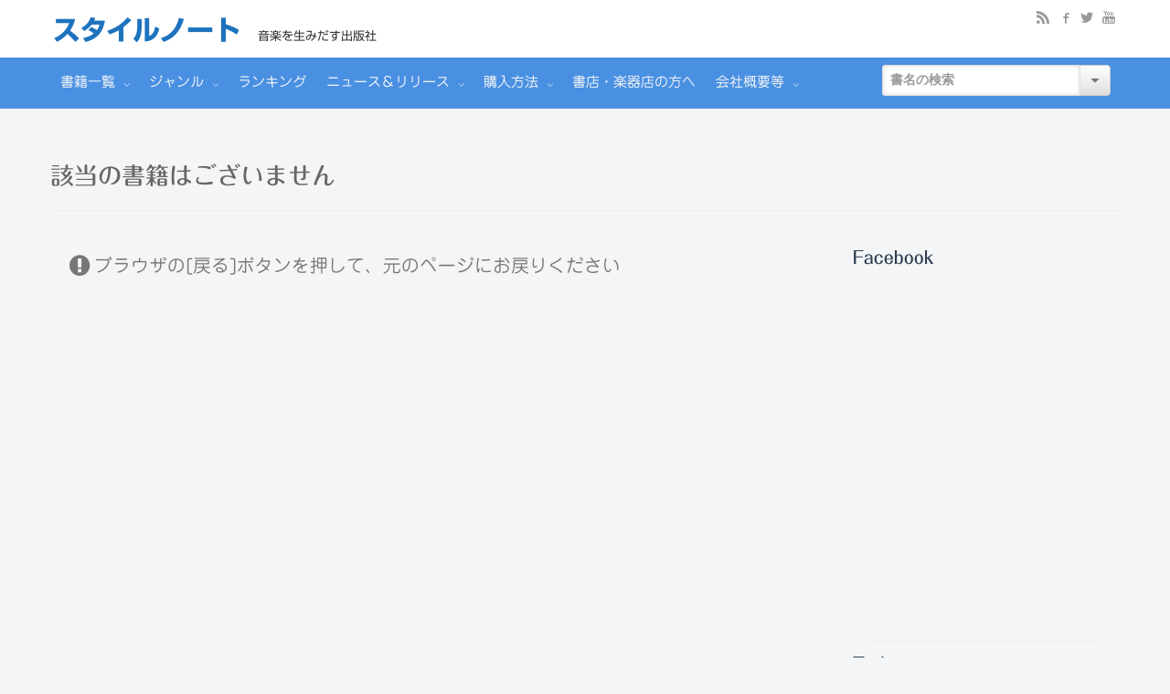

--- FILE ---
content_type: text/html; charset=UTF-8
request_url: https://www.stylenote.co.jp/bd/isbn/9784276105553/
body_size: 13500
content:
<!DOCTYPE html>
<!--BEGIN html-->
<html dir="ltr" lang="ja" prefix="og: https://ogp.me/ns#">
    <!--BEGIN head-->
    <head>
        <meta charset="UTF-8">
        <meta http-equiv="Content-Type" content="text/html; charset=UTF-8">
        <meta name="viewport" content="width=device-width, initial-scale=1.0, maximum-scale=1.0, user-scalable=no, shrink-to-fit=no">
        <meta http-equiv="X-UA-Compatible" content="IE=edge">

                                                <title>該当の書籍はございません | スタイルノート</title>
                                                                        <meta property="og:title" content=" | "/>
                    <meta property="og:site_name" content=" | スタイルノート"/>
                                            <meta property="og:image" content="https://www.stylenote.co.jp"/>
                                        <meta property="og:description" content="">
                    <meta property="og:type" content="books.book"/>
                    <meta property="books:isbn" content=""/>
                                        <meta property="books:release_date" content="1970-01-01"/>
                    <meta property="og:url" content="https://www.stylenote.co.jp/bd/isbn/"/>
                    <meta name="twitter:card" content="product"/>
                    <meta name="twitter:site" content=""/>
                    <meta name="twitter:creater" content=""/>
                    <meta name="twitter:image" content=""/>
                    <meta name="twitter:title" content=" | スタイルノート"/>
                    <meta name="twitter:domain" content="www.stylenote.co.jp">
                    <meta name="twitter:label1" content="発行/発売">
                    <meta name="twitter:data1" content=" / ">
                    <!-- openBS -->
                    <link rel="stylesheet" href="https://hanmoto.openbs.jp/assets/index.css">
                    <!-- Favicon -->
            <!-- Firefox, Chrome, Safari, IE 11+ and Opera. -->
            <link href="/wp/wp-content/uploads/201706StylenoteFavicon500x500.png.pagespeed.ce.xNe-MbyPgH.png" rel="icon" type="image/x-icon"/>
                        <!--link rel="shortcut icon" href="/image/favicon.ico" /-->
        
        <!-- Meta Tags -->
        
		<!-- All in One SEO 4.2.2 -->
		<meta name="robots" content="max-image-preview:large"/>
		<!-- All in One SEO -->

<link rel='dns-prefetch' href='//webfonts.xserver.jp'/>
<link rel='dns-prefetch' href='//www.google.com'/>
<link rel='dns-prefetch' href='//s.w.org'/>
<script type="text/javascript">window._wpemojiSettings={"baseUrl":"https:\/\/s.w.org\/images\/core\/emoji\/13.1.0\/72x72\/","ext":".png","svgUrl":"https:\/\/s.w.org\/images\/core\/emoji\/13.1.0\/svg\/","svgExt":".svg","source":{"concatemoji":"https:\/\/www.stylenote.co.jp\/wp\/wp-includes\/js\/wp-emoji-release.min.js?ver=5.9"}};!function(e,a,t){var n,r,o,i=a.createElement("canvas"),p=i.getContext&&i.getContext("2d");function s(e,t){var a=String.fromCharCode;p.clearRect(0,0,i.width,i.height),p.fillText(a.apply(this,e),0,0);e=i.toDataURL();return p.clearRect(0,0,i.width,i.height),p.fillText(a.apply(this,t),0,0),e===i.toDataURL()}function c(e){var t=a.createElement("script");t.src=e,t.defer=t.type="text/javascript",a.getElementsByTagName("head")[0].appendChild(t)}for(o=Array("flag","emoji"),t.supports={everything:!0,everythingExceptFlag:!0},r=0;r<o.length;r++)t.supports[o[r]]=function(e){if(!p||!p.fillText)return!1;switch(p.textBaseline="top",p.font="600 32px Arial",e){case"flag":return s([127987,65039,8205,9895,65039],[127987,65039,8203,9895,65039])?!1:!s([55356,56826,55356,56819],[55356,56826,8203,55356,56819])&&!s([55356,57332,56128,56423,56128,56418,56128,56421,56128,56430,56128,56423,56128,56447],[55356,57332,8203,56128,56423,8203,56128,56418,8203,56128,56421,8203,56128,56430,8203,56128,56423,8203,56128,56447]);case"emoji":return!s([10084,65039,8205,55357,56613],[10084,65039,8203,55357,56613])}return!1}(o[r]),t.supports.everything=t.supports.everything&&t.supports[o[r]],"flag"!==o[r]&&(t.supports.everythingExceptFlag=t.supports.everythingExceptFlag&&t.supports[o[r]]);t.supports.everythingExceptFlag=t.supports.everythingExceptFlag&&!t.supports.flag,t.DOMReady=!1,t.readyCallback=function(){t.DOMReady=!0},t.supports.everything||(n=function(){t.readyCallback()},a.addEventListener?(a.addEventListener("DOMContentLoaded",n,!1),e.addEventListener("load",n,!1)):(e.attachEvent("onload",n),a.attachEvent("onreadystatechange",function(){"complete"===a.readyState&&t.readyCallback()})),(n=t.source||{}).concatemoji?c(n.concatemoji):n.wpemoji&&n.twemoji&&(c(n.twemoji),c(n.wpemoji)))}(window,document,window._wpemojiSettings);</script>
<style type="text/css">
img.wp-smiley,
img.emoji {
	display: inline !important;
	border: none !important;
	box-shadow: none !important;
	height: 1em !important;
	width: 1em !important;
	margin: 0 0.07em !important;
	vertical-align: -0.1em !important;
	background: none !important;
	padding: 0 !important;
}
</style>
	<link rel='stylesheet' id='fontawesomecss-css' href='/wp/wp-content/themes/evolve/library/media/js/fontawesome/css/font-awesome.css,qver=5.9.pagespeed.ce.jhIVfaX8kA.css' type='text/css' media='all'/>
<link rel='stylesheet' id='maincss-css' href='/wp/wp-content/themes/evolve/style.css?ver=5.9' type='text/css' media='all'/>
<link rel='stylesheet' id='bootstrapcss-css' href='/wp/wp-content/themes/evolve/library/media/js/bootstrap/css/bootstrap.css,qver=5.9.pagespeed.ce.vmZbufD3_I.css' type='text/css' media='all'/>
<link rel='stylesheet' id='bootstrapcsstheme-css' href='/wp/wp-content/themes/evolve/library/media/js/bootstrap/css/bootstrap-theme.css?ver=5.9' type='text/css' media='all'/>
<link rel='stylesheet' id='wp-block-library-css' href='/wp/wp-includes/css/dist/block-library/style.min.css?ver=5.9' type='text/css' media='all'/>
<style id='global-styles-inline-css' type='text/css'>
body{--wp--preset--color--black: #000000;--wp--preset--color--cyan-bluish-gray: #abb8c3;--wp--preset--color--white: #ffffff;--wp--preset--color--pale-pink: #f78da7;--wp--preset--color--vivid-red: #cf2e2e;--wp--preset--color--luminous-vivid-orange: #ff6900;--wp--preset--color--luminous-vivid-amber: #fcb900;--wp--preset--color--light-green-cyan: #7bdcb5;--wp--preset--color--vivid-green-cyan: #00d084;--wp--preset--color--pale-cyan-blue: #8ed1fc;--wp--preset--color--vivid-cyan-blue: #0693e3;--wp--preset--color--vivid-purple: #9b51e0;--wp--preset--gradient--vivid-cyan-blue-to-vivid-purple: linear-gradient(135deg,rgba(6,147,227,1) 0%,rgb(155,81,224) 100%);--wp--preset--gradient--light-green-cyan-to-vivid-green-cyan: linear-gradient(135deg,rgb(122,220,180) 0%,rgb(0,208,130) 100%);--wp--preset--gradient--luminous-vivid-amber-to-luminous-vivid-orange: linear-gradient(135deg,rgba(252,185,0,1) 0%,rgba(255,105,0,1) 100%);--wp--preset--gradient--luminous-vivid-orange-to-vivid-red: linear-gradient(135deg,rgba(255,105,0,1) 0%,rgb(207,46,46) 100%);--wp--preset--gradient--very-light-gray-to-cyan-bluish-gray: linear-gradient(135deg,rgb(238,238,238) 0%,rgb(169,184,195) 100%);--wp--preset--gradient--cool-to-warm-spectrum: linear-gradient(135deg,rgb(74,234,220) 0%,rgb(151,120,209) 20%,rgb(207,42,186) 40%,rgb(238,44,130) 60%,rgb(251,105,98) 80%,rgb(254,248,76) 100%);--wp--preset--gradient--blush-light-purple: linear-gradient(135deg,rgb(255,206,236) 0%,rgb(152,150,240) 100%);--wp--preset--gradient--blush-bordeaux: linear-gradient(135deg,rgb(254,205,165) 0%,rgb(254,45,45) 50%,rgb(107,0,62) 100%);--wp--preset--gradient--luminous-dusk: linear-gradient(135deg,rgb(255,203,112) 0%,rgb(199,81,192) 50%,rgb(65,88,208) 100%);--wp--preset--gradient--pale-ocean: linear-gradient(135deg,rgb(255,245,203) 0%,rgb(182,227,212) 50%,rgb(51,167,181) 100%);--wp--preset--gradient--electric-grass: linear-gradient(135deg,rgb(202,248,128) 0%,rgb(113,206,126) 100%);--wp--preset--gradient--midnight: linear-gradient(135deg,rgb(2,3,129) 0%,rgb(40,116,252) 100%);--wp--preset--duotone--dark-grayscale: url('#wp-duotone-dark-grayscale');--wp--preset--duotone--grayscale: url('#wp-duotone-grayscale');--wp--preset--duotone--purple-yellow: url('#wp-duotone-purple-yellow');--wp--preset--duotone--blue-red: url('#wp-duotone-blue-red');--wp--preset--duotone--midnight: url('#wp-duotone-midnight');--wp--preset--duotone--magenta-yellow: url('#wp-duotone-magenta-yellow');--wp--preset--duotone--purple-green: url('#wp-duotone-purple-green');--wp--preset--duotone--blue-orange: url('#wp-duotone-blue-orange');--wp--preset--font-size--small: 13px;--wp--preset--font-size--medium: 20px;--wp--preset--font-size--large: 36px;--wp--preset--font-size--x-large: 42px;}.has-black-color{color: var(--wp--preset--color--black) !important;}.has-cyan-bluish-gray-color{color: var(--wp--preset--color--cyan-bluish-gray) !important;}.has-white-color{color: var(--wp--preset--color--white) !important;}.has-pale-pink-color{color: var(--wp--preset--color--pale-pink) !important;}.has-vivid-red-color{color: var(--wp--preset--color--vivid-red) !important;}.has-luminous-vivid-orange-color{color: var(--wp--preset--color--luminous-vivid-orange) !important;}.has-luminous-vivid-amber-color{color: var(--wp--preset--color--luminous-vivid-amber) !important;}.has-light-green-cyan-color{color: var(--wp--preset--color--light-green-cyan) !important;}.has-vivid-green-cyan-color{color: var(--wp--preset--color--vivid-green-cyan) !important;}.has-pale-cyan-blue-color{color: var(--wp--preset--color--pale-cyan-blue) !important;}.has-vivid-cyan-blue-color{color: var(--wp--preset--color--vivid-cyan-blue) !important;}.has-vivid-purple-color{color: var(--wp--preset--color--vivid-purple) !important;}.has-black-background-color{background-color: var(--wp--preset--color--black) !important;}.has-cyan-bluish-gray-background-color{background-color: var(--wp--preset--color--cyan-bluish-gray) !important;}.has-white-background-color{background-color: var(--wp--preset--color--white) !important;}.has-pale-pink-background-color{background-color: var(--wp--preset--color--pale-pink) !important;}.has-vivid-red-background-color{background-color: var(--wp--preset--color--vivid-red) !important;}.has-luminous-vivid-orange-background-color{background-color: var(--wp--preset--color--luminous-vivid-orange) !important;}.has-luminous-vivid-amber-background-color{background-color: var(--wp--preset--color--luminous-vivid-amber) !important;}.has-light-green-cyan-background-color{background-color: var(--wp--preset--color--light-green-cyan) !important;}.has-vivid-green-cyan-background-color{background-color: var(--wp--preset--color--vivid-green-cyan) !important;}.has-pale-cyan-blue-background-color{background-color: var(--wp--preset--color--pale-cyan-blue) !important;}.has-vivid-cyan-blue-background-color{background-color: var(--wp--preset--color--vivid-cyan-blue) !important;}.has-vivid-purple-background-color{background-color: var(--wp--preset--color--vivid-purple) !important;}.has-black-border-color{border-color: var(--wp--preset--color--black) !important;}.has-cyan-bluish-gray-border-color{border-color: var(--wp--preset--color--cyan-bluish-gray) !important;}.has-white-border-color{border-color: var(--wp--preset--color--white) !important;}.has-pale-pink-border-color{border-color: var(--wp--preset--color--pale-pink) !important;}.has-vivid-red-border-color{border-color: var(--wp--preset--color--vivid-red) !important;}.has-luminous-vivid-orange-border-color{border-color: var(--wp--preset--color--luminous-vivid-orange) !important;}.has-luminous-vivid-amber-border-color{border-color: var(--wp--preset--color--luminous-vivid-amber) !important;}.has-light-green-cyan-border-color{border-color: var(--wp--preset--color--light-green-cyan) !important;}.has-vivid-green-cyan-border-color{border-color: var(--wp--preset--color--vivid-green-cyan) !important;}.has-pale-cyan-blue-border-color{border-color: var(--wp--preset--color--pale-cyan-blue) !important;}.has-vivid-cyan-blue-border-color{border-color: var(--wp--preset--color--vivid-cyan-blue) !important;}.has-vivid-purple-border-color{border-color: var(--wp--preset--color--vivid-purple) !important;}.has-vivid-cyan-blue-to-vivid-purple-gradient-background{background: var(--wp--preset--gradient--vivid-cyan-blue-to-vivid-purple) !important;}.has-light-green-cyan-to-vivid-green-cyan-gradient-background{background: var(--wp--preset--gradient--light-green-cyan-to-vivid-green-cyan) !important;}.has-luminous-vivid-amber-to-luminous-vivid-orange-gradient-background{background: var(--wp--preset--gradient--luminous-vivid-amber-to-luminous-vivid-orange) !important;}.has-luminous-vivid-orange-to-vivid-red-gradient-background{background: var(--wp--preset--gradient--luminous-vivid-orange-to-vivid-red) !important;}.has-very-light-gray-to-cyan-bluish-gray-gradient-background{background: var(--wp--preset--gradient--very-light-gray-to-cyan-bluish-gray) !important;}.has-cool-to-warm-spectrum-gradient-background{background: var(--wp--preset--gradient--cool-to-warm-spectrum) !important;}.has-blush-light-purple-gradient-background{background: var(--wp--preset--gradient--blush-light-purple) !important;}.has-blush-bordeaux-gradient-background{background: var(--wp--preset--gradient--blush-bordeaux) !important;}.has-luminous-dusk-gradient-background{background: var(--wp--preset--gradient--luminous-dusk) !important;}.has-pale-ocean-gradient-background{background: var(--wp--preset--gradient--pale-ocean) !important;}.has-electric-grass-gradient-background{background: var(--wp--preset--gradient--electric-grass) !important;}.has-midnight-gradient-background{background: var(--wp--preset--gradient--midnight) !important;}.has-small-font-size{font-size: var(--wp--preset--font-size--small) !important;}.has-medium-font-size{font-size: var(--wp--preset--font-size--medium) !important;}.has-large-font-size{font-size: var(--wp--preset--font-size--large) !important;}.has-x-large-font-size{font-size: var(--wp--preset--font-size--x-large) !important;}
</style>
<link rel='stylesheet' id='contact-form-7-css' href='/wp/wp-content/plugins/contact-form-7/includes/css/styles.css,qver=5.6.pagespeed.ce.5vroVQIaiK.css' type='text/css' media='all'/>
<link rel='stylesheet' id='dynamic-css-css' href='/evolve_dynamic_css/admin-ajax.php?action=evolve_dynamic_css&#038;ver=5.9' type='text/css' media='all'/>
<link rel='stylesheet' id='cf7cf-style-css' href='/wp/wp-content/plugins/cf7-conditional-fields/style.css,qver=2.2.pagespeed.ce.JdMcUKWDEM.css' type='text/css' media='all'/>
<script type='text/javascript' src='/wp/wp-includes/js/jquery/jquery.min.js?ver=3.6.0' id='jquery-core-js'></script>
<script type='text/javascript' src='/wp/wp-includes/js/jquery/jquery-migrate.min.js?ver=3.3.2' id='jquery-migrate-js'></script>
<script type='text/javascript' src='/wp/wp-content/themes/evolve/library/media/js/tipsy.js?ver=5.9' id='tipsy-js'></script>
<script type='text/javascript' src='/wp/wp-content/themes/evolve/library/media/js/fields.js?ver=5.9' id='fields-js'></script>
<script type='text/javascript' src='/wp/wp-content/themes/evolve/library/media/js/jquery.scroll.pack.js?ver=5.9' id='jquery_scroll-js'></script>
<script type='text/javascript' src='/wp/wp-content/themes/evolve/library/media/js/supersubs.js?ver=5.9' id='supersubs-js'></script>
<script type='text/javascript' src='/wp/wp-content/themes/evolve/library/media/js/superfish.js?ver=5.9' id='superfish-js'></script>
<script type='text/javascript' src='/wp/wp-content/themes/evolve/library/media/js/hoverIntent.js?ver=5.9' id='hoverIntent-js'></script>
<script type='text/javascript' src='/wp/wp-content/themes/evolve/library/media/js/buttons.js?ver=5.9' id='buttons-js'></script>
<script type='text/javascript' src='/wp/wp-content/themes/evolve/library/media/js/ddslick.js?ver=5.9' id='ddslick-js'></script>
<script type='text/javascript' src='/wp/wp-content/themes/evolve/library/media/js/bootstrap/js/bootstrap.js?ver=5.9' id='bootstrap-js'></script>
<script type='text/javascript' src='//webfonts.xserver.jp/js/xserver.js?ver=1.2.4' id='typesquare_std-js'></script>
<style type='text/css'>h1,h2,h3,entry-title{ font-family: "丸フォーク M" !important;}h4,h5,h6{ font-family: "フォーク M" !important;}p,small,ol,ul,div,tr,td,span{ font-family: "じゅん 201" !important;}strong,b{ font-family: "じゅん 501" !important;}</style><style type="text/css">.recentcomments a{display:inline !important;padding:0 !important;margin:0 !important;}</style><style type="text/css" id="custom-background-css">
body.custom-background { background-color: #f4f5f7; }
</style>
	<link rel="icon" href="/wp/wp-content/uploads/201706StylenoteFavicon500x500-50x50.png.pagespeed.ce.RbXpBR7rky.png" sizes="32x32"/>
<link rel="icon" href="/wp/wp-content/uploads/201706StylenoteFavicon500x500-300x300.png.pagespeed.ce.47agVU5FGL.png" sizes="192x192"/>
<link rel="apple-touch-icon" href="/wp/wp-content/uploads/201706StylenoteFavicon500x500-300x300.png.pagespeed.ce.47agVU5FGL.png"/>
<meta name="msapplication-TileImage" content="https://www.stylenote.co.jp/wp/wp-content/uploads/201706StylenoteFavicon500x500-300x300.png"/>
		<style type="text/css" id="wp-custom-css">
			/*
IEでの書影リサイズのバグを補正
*/
@media all and (-ms-high-contrast:none){
  *::-ms-backdrop, .img-thumbnail {
    width: 100%;
  }
}
/*
画像わくにpaddingをとらない
*/
.img-thumbnail {
 padding:0 !important;
 border-top-left-radius: 0 !important;
 border-top-right-radius: 0 !important;
 border-bottom-right-radius: 0 !important;
 border-bottom-left-radius: 0 !important;
}
.entry-content img {
padding:0 !important;
border:0 !important;
}

/*
ウィジェット内でリンクを動かさない
*/
#secondary a,
#secondary-2 a,
.footer-widgets a,
.headder-widgets a {
padding:0 !important;
}

input[type="text"], input[type="password"], input[type="email"], textarea {
color:#000 !important;
}

#logo { font: 400 39px/39px "新ゴ B" !important; }
#sticky-logo { font: 400 39px/39px "新ゴ B" !important; }
#tagline { font: 13px "新ゴ R" !important; }
.entry-title { font-family: "新ゴ R"; font-size: 36px; line-height: 40px; }
.entry-title a { font-family: "新ゴ R"; font-size: 20px; line-height: 20px; }
.entry-sub-title { font-family: "丸フォーク M"; font-size: 24px; }
h1 { font-size: 40px; line-height: 40px; }
h2 { font-size: 32px; line-height: 32px; }
h3 { font-size: 26px; line-height: 26px; }
h4 { font-size: 20px; line-height: 20px; }
h5 { font-size: 16px; line-height: 16px; }
h5 { font-size: 14px; line-height: 14px; }

		</style>
		        <link rel="stylesheet" media="screen" href="/assets/css/custom.css"/>

        <!--[if lt IE 9]>
        <link rel="stylesheet" type="text/css" href="/wp/wp-content/themes/evolve/ie.css">
        <![endif]-->

        <script>var objTargetName={};objTargetName['title']='書名';objTargetName['author']='著者名';objTargetName['kiji']='記事';function setTarget(targetName){jQuery('.container-menu input.search').attr('name',targetName);jQuery('.container-menu input.search').attr('placeholder',objTargetName[targetName]+'の検索');}function searchTarget(elem){var $form=jQuery(elem);var $text=$form.find('input[name]');var sName=$text.attr('name');var sVal=(''+($text.val()||'')).replace(/\//g,'-').replace(/^\s+|\s+$/,'');var sUrl='/';if(sVal===''){alert('検索する文字列を入力してください。');return false;}if(sName==='title'||sName==='author'){sUrl='/bd/search/'+sName+'/'+encodeURIComponent(sVal);}else{sUrl='/?s='+encodeURIComponent(sVal);}location.href=sUrl;return false;}</script>

        <script src="https://yubinbango.github.io/yubinbango/yubinbango.js" charset="UTF-8"></script>
    </head><!--END head-->

    <!--BEGIN body-->
    <body class="page-template page-template-framework page-template-framework-php page page-id-4 custom-background">
                    <div id="wrapper">
                        <div id="top"></div>
            <!--BEGIN .header-pattern-->
            <div class="header-pattern">
                <!--BEGIN .header-border-->
                <div class="header-border">
                    <!--BEGIN .header-->
                    <div class="header">
                        <!--BEGIN .container-header-->
                        <div class="container container-header">
                            <!--BEGIN #righttopcolumn-->
                            <div id="righttopcolumn">
                                                                <!--BEGIN #subscribe-follow-->
                                    <div id="social">
                                           

<ul class="sc_menu">

   
<li><a target="_blank" href="/ci/bd/search/edate/today/limit/20/vw/rss20/hdt/%E5%87%BA%E7%89%88%E7%89%A9" class="tipsytext" id="rss" original-title="RSS"><i class="t4p-icon-social-rss"></i></a></li>


<li><a target="_blank" href="https://www.facebook.com/stylenote.co.jp/" class="tipsytext" id="facebook" original-title="Facebook"><i class="t4p-icon-social-facebook"></i></a></li>
<li><a target="_blank" href="https://twitter.com/stylenote" class="tipsytext" id="twitter" original-title="Twitter"><i class="t4p-icon-social-twitter"></i></a></li>



<li><a target="_blank" href="https://www.youtube.com/user/stylenotebook/" class="tipsytext" id="youtube" original-title="Youtube"><i class="t4p-icon-social-youtube"></i></a></li>




</ul>                                    </div>
                                    <!--END #subscribe-follow-->
                                                                </div>
                                <!--END #righttopcolumn-->
                                                            <!--BEGIN .title-container-->
                            <div class="title-container ">
                                                                         <div id="logo"><a href="/">スタイルノート</a></div>
                                    <div id="tagline">音楽を生みだす出版社</div>                            </div>
                            <!--END .title-container-->
                        </div>
                        <!--END .container-header-->
                    </div>
                    <!--END .header-->
                </div>
                <!--END .header-border-->
            </div>
            <!--END .header-pattern-->
            <div class="menu-container">
                                    <div class="fluid-width">
                                        <div class="menu-header">
                        <!--BEGIN .container-menu-->
                        <div class="container nacked-menu container-menu">
                                                            <div class="primary-menu">
                                    <nav id="nav" class="nav-holder link-effect"><div class="menu-nav-header-container"><ul id="menu-nav-header" class="nav-menu"><li id="menu-item-14" class="menu-item menu-item-type-custom menu-item-object-custom menu-item-has-children menu-item-14 dropdown"><a title="書籍一覧" href="/bd/search/edate/today/hdt/%E6%96%B0%E5%88%8A/"><span data-hover="書籍一覧">書籍一覧 <span class="arrow"></span></span></a>
<ul class="sub-menu">
	<li id="menu-item-567" class="menu-item menu-item-type-custom menu-item-object-custom menu-item-567"><a title="書籍一覧" href="/bd/search/edate/today/hdt/%E5%88%8A%E8%A1%8C%E6%9B%B8%E7%B1%8D%E4%B8%80%E8%A6%A7/"><span data-hover="書籍一覧">書籍一覧</span></a></li>
	<li id="menu-item-697" class="menu-item menu-item-type-custom menu-item-object-custom menu-item-697"><a title="近刊" href="/bd/search/sdate/day/hdt/%E8%BF%91%E5%88%8A/order/ha/"><span data-hover="近刊">近刊</span></a></li>
	<li id="menu-item-87" class="menu-item menu-item-type-post_type menu-item-object-page menu-item-87"><a title="詳細検索" href="/book-search/"><span data-hover="詳細検索">詳細検索</span></a></li>
</ul>
</li>
<li id="menu-item-253" class="menu-item menu-item-type-custom menu-item-object-custom menu-item-has-children menu-item-253 dropdown"><a title="ジャンル" href="/bd/search/genre1/"><span data-hover="ジャンル">ジャンル <span class="arrow"></span></span></a>
<ul class="sub-menu">
	<li id="menu-item-247" class="menu-item menu-item-type-custom menu-item-object-custom menu-item-247"><a title="クラシック音楽" href="/bd/search/genre1/classic/"><span data-hover="クラシック音楽">クラシック音楽</span></a></li>
	<li id="menu-item-274" class="menu-item menu-item-type-custom menu-item-object-custom menu-item-274"><a title="音楽理論" href="/bd/search/genre1/musictheory/"><span data-hover="音楽理論">音楽理論</span></a></li>
	<li id="menu-item-273" class="menu-item menu-item-type-custom menu-item-object-custom menu-item-273"><a title="演奏法" href="/bd/search/genre1/performancemethod/"><span data-hover="演奏法">演奏法</span></a></li>
	<li id="menu-item-272" class="menu-item menu-item-type-custom menu-item-object-custom menu-item-272"><a title="外国語" href="/bd/search/genre1/language/"><span data-hover="外国語">外国語</span></a></li>
	<li id="menu-item-270" class="menu-item menu-item-type-custom menu-item-object-custom menu-item-270"><a title="音楽その他" href="/bd/search/genre1/generalmusic/"><span data-hover="音楽その他">音楽その他</span></a></li>
	<li id="menu-item-249" class="menu-item menu-item-type-custom menu-item-object-custom menu-item-249"><a title="音楽教育" href="/bd/search/genre1/musiceducation/"><span data-hover="音楽教育">音楽教育</span></a></li>
	<li id="menu-item-248" class="menu-item menu-item-type-custom menu-item-object-custom menu-item-248"><a title="民族音楽/民族学" href="/bd/search/genre1/ethnology/"><span data-hover="民族音楽/民族学">民族音楽/民族学</span></a></li>
	<li id="menu-item-246" class="menu-item menu-item-type-custom menu-item-object-custom menu-item-246"><a title="電子音楽/シンセサイザー" href="/bd/search/genre1/electronicmusic/"><span data-hover="電子音楽/シンセサイザー">電子音楽/シンセサイザー</span></a></li>
	<li id="menu-item-281" class="menu-item menu-item-type-custom menu-item-object-custom menu-item-281"><a title="DTM" href="/bd/search/genre1/dtm/"><span data-hover="DTM">DTM</span></a></li>
	<li id="menu-item-250" class="menu-item menu-item-type-custom menu-item-object-custom menu-item-has-children menu-item-250 dropdown"><a title="ソフトガイドブック" href="/bd/search/genre1/software_guidebook/"><span data-hover="ソフトガイドブック">ソフトガイドブック</span></a>
	<ul class="sub-menu">
		<li id="menu-item-257" class="menu-item menu-item-type-custom menu-item-object-custom menu-item-257"><a title="DAW" href="/bd/search/genre1/software_guidebook/genre2/daw/"><span data-hover="DAW">DAW</span></a></li>
		<li id="menu-item-263" class="menu-item menu-item-type-custom menu-item-object-custom menu-item-263"><a title="楽譜作成ソフト" href="/bd/search/genre1/software_guidebook/genre2/gakufu/"><span data-hover="楽譜作成ソフト">楽譜作成ソフト</span></a></li>
		<li id="menu-item-268" class="menu-item menu-item-type-custom menu-item-object-custom menu-item-268"><a title="音声編集ソフト" href="/bd/search/genre1/software_guidebook/genre2/sound/"><span data-hover="音声編集ソフト">音声編集ソフト</span></a></li>
		<li id="menu-item-269" class="menu-item menu-item-type-custom menu-item-object-custom menu-item-269"><a title="その他音楽関連ソフト" href="/bd/search/genre1/software_guidebook/genre2/musicsoftware/"><span data-hover="その他音楽関連ソフト">その他音楽関連ソフト</span></a></li>
	</ul>
</li>
	<li id="menu-item-2560" class="menu-item menu-item-type-custom menu-item-object-custom menu-item-2560"><a title="アート" href="/bd/search/genre1/art/"><span data-hover="アート">アート</span></a></li>
	<li id="menu-item-251" class="menu-item menu-item-type-custom menu-item-object-custom menu-item-251"><a title="文芸" href="/bd/search/genre1/literature/"><span data-hover="文芸">文芸</span></a></li>
	<li id="menu-item-252" class="menu-item menu-item-type-custom menu-item-object-custom menu-item-252"><a title="楽譜" href="/bd/search/genre1/score/"><span data-hover="楽譜">楽譜</span></a></li>
	<li id="menu-item-254" class="menu-item menu-item-type-custom menu-item-object-custom menu-item-254"><a title="その他" href="/bd/search/genre1/sonota/"><span data-hover="その他">その他</span></a></li>
	<li id="menu-item-566" class="menu-item menu-item-type-custom menu-item-object-custom menu-item-566"><a title="詳細検索" href="/bd/search/edate/today/hdt/%E6%96%B0%E5%88%8A/"><span data-hover="詳細検索">詳細検索</span></a></li>
</ul>
</li>
<li id="menu-item-487" class="menu-item menu-item-type-post_type menu-item-object-page menu-item-487"><a title="ランキング" href="/ranking/"><span data-hover="ランキング">ランキング</span></a></li>
<li id="menu-item-434" class="menu-item menu-item-type-taxonomy menu-item-object-category menu-item-has-children menu-item-434 dropdown"><a title="ニュース＆リリース" href="/news/"><span data-hover="ニュース＆リリース">ニュース＆リリース <span class="arrow"></span></span></a>
<ul class="sub-menu">
	<li id="menu-item-473" class="menu-item menu-item-type-taxonomy menu-item-object-category menu-item-473"><a title="ニュース＆リリース" href="/news/"><span data-hover="ニュース＆リリース">ニュース＆リリース</span></a></li>
	<li id="menu-item-474" class="menu-item menu-item-type-taxonomy menu-item-object-category menu-item-474"><a title="広告掲載情報" href="/adnews/"><span data-hover="広告掲載情報">広告掲載情報</span></a></li>
</ul>
</li>
<li id="menu-item-540" class="menu-item menu-item-type-post_type menu-item-object-page menu-item-has-children menu-item-540 dropdown"><a title="購入方法" href="/buy/"><span data-hover="購入方法">購入方法 <span class="arrow"></span></span></a>
<ul class="sub-menu">
	<li id="menu-item-551" class="menu-item menu-item-type-post_type menu-item-object-page menu-item-551"><a title="購入方法" href="/buy/"><span data-hover="購入方法">購入方法</span></a></li>
	<li id="menu-item-552" class="menu-item menu-item-type-post_type menu-item-object-page menu-item-552"><a title="クレジットカードでのご購入手順" href="/how_to_buy/"><span data-hover="クレジットカードでのご購入手順">クレジットカードでのご購入手順</span></a></li>
</ul>
</li>
<li id="menu-item-501" class="menu-item menu-item-type-post_type menu-item-object-page menu-item-501"><a title="書店・楽器店の方へ" href="/shoten/"><span data-hover="書店・楽器店の方へ">書店・楽器店の方へ</span></a></li>
<li id="menu-item-238" class="menu-item menu-item-type-post_type menu-item-object-page menu-item-has-children menu-item-238 dropdown"><a title="会社概要等" href="/company/"><span data-hover="会社概要等">会社概要等 <span class="arrow"></span></span></a>
<ul class="sub-menu">
	<li id="menu-item-628" class="menu-item menu-item-type-post_type menu-item-object-page menu-item-628"><a title="論文等の出版について" href="/ronbun"><span data-hover="論文等の出版について">論文等の出版について</span></a></li>
	<li id="menu-item-446" class="menu-item menu-item-type-post_type menu-item-object-page menu-item-446"><a title="特定商取引法に基づく表示" href="/salerule/"><span data-hover="特定商取引法に基づく表示">特定商取引法に基づく表示</span></a></li>
	<li id="menu-item-3852" class="menu-item menu-item-type-post_type menu-item-object-page menu-item-3852"><a title="プライバシーポリシー" href="/privacypolicy"><span data-hover="プライバシーポリシー">プライバシーポリシー</span></a></li>
	<li id="menu-item-440" class="menu-item menu-item-type-post_type menu-item-object-page menu-item-440"><a title="会社概要" href="/company/"><span data-hover="会社概要">会社概要</span></a></li>
	<li id="menu-item-113" class="menu-item menu-item-type-post_type menu-item-object-page menu-item-113"><a title="制作実績" href="/seisaku/"><span data-hover="制作実績">制作実績</span></a></li>
	<li id="menu-item-1488" class="menu-item menu-item-type-post_type menu-item-object-page menu-item-1488"><a title="制作実績（2015年まで）" href="/seisaku2015"><span data-hover="制作実績（2015年まで）">制作実績（2015年まで）</span></a></li>
	<li id="menu-item-60" class="menu-item menu-item-type-post_type menu-item-object-page menu-item-60"><a title="お問い合わせ" href="/contact/"><span data-hover="お問い合わせ">お問い合わせ</span></a></li>
</ul>
</li>
</ul></div>                                    </nav>
                                </div><!-- /.primary-menu -->
                                                                    <!--BEGIN #searchform-->
                                    <!--form action="/" method="post" class="searchform"-->
                                    <form action="/ci/bd/search/" method="post" class="searchform" onsubmit="return searchTarget(this);">
                                        <div id="search-text-box">
                                            <!--label class="searchfield" id="search_label_top" for="search-text-top"><input id="search-text-top" type="text" tabindex="1" name="s" class="search" placeholder="本を調べる" /></label-->
                                            <!--label class="searchfield" id="search_label_top" for="search-text-top"><input id="search-text-top" type="text" tabindex="1" _name="s" name="title" class="search" placeholder="書名の検索" /></label-->
                                            <label class="searchfield" id="search_label_top" for="search-text-top">
                                            <div id="search-text-top">
                                            <div class="input-group">
                                                <input type="text" tabindex="1" _name="s" name="title" class="search form-control" placeholder="書名の検索"/>
                                                    <div class="input-group-btn">
                                                        <button type="button" class="btn btn-default dropdown-toggle" data-toggle="dropdown" aria-expanded="false"><i class="fa fa-caret-down text-muted" aria-hidden="true"></i></button>
                                                        <ul class="dropdown-menu dropdown-menu-right" role="menu">
                                                          <li><a href="#" onClick="setTarget('title')">書名の検索</a></li>
                                                          <li><a href="#" onClick="setTarget('author')">著者名の検索</a></li>
                                                          <li><a href="#" onClick="setTarget('kiji')">記事の検索</a></li>
                                                        </ul>
                                                    </div>
                                            </div> </div>
                                            </label>
                                        </div>
                                    </form>
                                    <div class="clearfix"></div>
                                    <!--END #searchform-->
                                                            </div><!-- /.container -->
                    </div><!-- /.menu-header -->
                    <div class="menu-back">
                                                    <div class="container">
                                                        </div><!-- /.container -->
                    </div><!--/.menu-back-->
                                        </div><!-- /.fluid-width -->
                                <!--BEGIN .content-->
                <div class="content singular page pageid-4 page-template page-template-framework-php">
                                        <!--BEGIN .container-->
                    <div class="container container-center row">
                        <!--BEGIN #content-->
                        <div id="content">
                            <head/><div class="container-fluid">
  <div class="row">
    <a class="hidden-md hidden-lg btn btn-xs btn-success pull-right" style="color: midnightblue; border-radius: 15px; margin:20px 0px;" href="#search_area"><strong><i class="fa fa-fw fa-arrow-circle-down" aria-hidden="true"></i>本を調べる</strong></a>
    <h3>該当の書籍はございません</h3>
    <hr>
    <div class="col-md-9">
      <p class="h2 text-muted"><small><i class="fa fa-fw fa-lg fa-exclamation-circle"></i>ブラウザの[戻る]ボタンを押して、元のページにお戻りください</small></p>      <div class="text-center col-md-offset-2 col-md-8"></div>
      <div class="clearfix"></div>
      
      <div class="text-center col-md-offset-2 col-md-8"></div>
      <div class="clearfix"></div>
    </div>
        <style type="text/css">
            .sidebar-widgets-area > * {
                margin-right: -15px;
                margin-left: -15px;
            }
            .sidebar-widgets .side_by_side > li {
                width: 150px;
                padding-right: 15px;
                padding-left: 15px;
            }
            .sidebar-widgets-area .widget-content {
                padding-left: 0;
                padding-right: 0;
            }
        </style>
    <div class="sidebar-widgets-area sidebar-widgets col-md-3">
      <hr style="margin:5px;"><div id="advanced_text-28" class="widget advanced_text"><div class="_widget-content"><div class='AdvancedText'><div class="before-title"><div class="widget-title-background"></div><h4 class="widget-title" style="margin-bottom:0px;">Facebook</h4></div><center>
<iframe src="https://www.facebook.com/plugins/page.php?href=https%3A%2F%2Fwww.facebook.com%2Fstylenote.co.jp%2F&tabs=timeline&width=290&height=380&small_header=false&adapt_container_width=true&hide_cover=false&show_facepile=true&appId" width="290" height="380" style="border:none;overflow:hidden" scrolling="no" frameborder="0" allowfullscreen="true" allow="autoplay; clipboard-write; encrypted-media; picture-in-picture; web-share"></iframe>
</center></div></div></div>
<hr style="margin:5px;"><div id="advanced_text-31" class="widget advanced_text"><div class="_widget-content"><div class='AdvancedText'><div class="before-title"><div class="widget-title-background"></div><h4 class="widget-title" style="margin-bottom:0px;">Twitter</h4></div>            <a class="twitter-timeline" href="https://twitter.com/stylenote" data-widget-id="641192753095774208">@stylenoteのツイート</a>
            <script>!function(d,s,id){var js,fjs=d.getElementsByTagName(s)[0],p=/^http:/.test(d.location)?'http':'https';if(!d.getElementById(id)){js=d.createElement(s);js.id=id;js.src=p+"://platform.twitter.com/widgets.js";fjs.parentNode.insertBefore(js,fjs);}}(document,"script","twitter-wjs");</script>
          </div></div></div>
    </div> <!-- end col-3 -->

  </div>
</div>
<!--END #content-->
</div>
<!--END .container-->
</div>
<!--END .content-->
</div>
<!--BEGIN .content-bottom-->
<div class="content-bottom">
    <!--END .content-bottom-->
</div>
<!--BEGIN .footer-->
<div class="footer">
    <!--BEGIN .container-->
    <div class="container container-footer">
                                <div class="footer-widgets">
			<div class="widgets-back-inside row">
                <div class="col-sm-6 col-md-4">
                    <div id="black-studio-tinymce-4" class="widget widget_black_studio_tinymce"><div class="widget-content"><div class="textwidget"><p><span style="color: #555555;">株式会社スタイルノート</span></p>
<p>〒185-0021<br/>
東京都国分寺市南町2-17-9-5F<br/>
電話：042-329-9288<br/>
FAX：042-325-5781</p>
<p><a href="/salerule/"><span style="color: #555555;">特定商取引法に基づく表示</span></a><br/>
<a href="/privacypolicy"><span style="color: #555555;">プライバシーポリシー</span></a><br/>
<a href="/contact/"><span style="color: #555555;">お問い合わせ</span></a></p>
</div></div></div>                </div>
                <div class="col-sm-6 col-md-4">
                    <div id="black-studio-tinymce-5" class="widget widget_black_studio_tinymce"><div class="widget-content"><div class="textwidget"><p><span style="color: #555555;">弊社発行の本の書影・書誌・内容紹介などの情報はご自由にご利用下さい。<br/>
このサイトへのリンクはご自由にどうぞ。</span></p>
</div></div></div><div id="advanced_text-11" class="widget advanced_text"><div class="widget-content"><div class='AdvancedText'><!-- フッターのソーシャルメディアボタン - WordPress ウィジェット用 (修正版) -->
<div class="stylenote-social-links">
  <a href="https://x.com/stylenote" target="_blank" rel="noopener noreferrer" class="stylenote-social-button stylenote-x-button">
    <svg xmlns="http://www.w3.org/2000/svg" width="24" height="24" viewBox="0 0 24 24" fill="white">
      <path d="M18.244 2.25h3.308l-7.227 8.26 8.502 11.24H16.17l-5.214-6.817L4.99 21.75H1.68l7.73-8.835L1.254 2.25H8.08l4.713 6.231zm-1.161 17.52h1.833L7.084 4.126H5.117z"></path>
    </svg>
    <span class="stylenote-sr-only">X（旧Twitter）</span>
  </a>
  
  <a href="https://www.facebook.com/stylenote.co.jp" target="_blank" rel="noopener noreferrer" class="stylenote-social-button stylenote-facebook-button">
    <svg xmlns="http://www.w3.org/2000/svg" width="24" height="24" viewBox="0 0 24 24" fill="white">
      <path d="M9.198 21.5h4v-8.01h3.604l.396-3.98h-4V7.5a1 1 0 0 1 1-1h3v-4h-3a5 5 0 0 0-5 5v2.01h-2l-.396 3.98h2.396v8.01Z"/>
    </svg>
    <span class="stylenote-sr-only">Facebook</span>
  </a>
  
  <a href="https://www.instagram.com/stylenote__/" target="_blank" rel="noopener noreferrer" class="stylenote-social-button stylenote-instagram-button">
    <svg xmlns="http://www.w3.org/2000/svg" width="24" height="24" viewBox="0 0 24 24" fill="white">
      <path d="M12 2.162c3.204 0 3.584.012 4.85.07 1.17.054 1.805.249 2.227.415.562.22.96.483 1.38.903.42.42.682.818.902 1.38.167.422.361 1.057.415 2.227.058 1.266.07 1.646.07 4.85s-.012 3.584-.07 4.85c-.054 1.17-.249 1.805-.415 2.227a3.81 3.81 0 0 1-.902 1.38c-.42.42-.818.682-1.38.902-.422.167-1.057.361-2.227.415-1.266.058-1.646.07-4.85.07s-3.584-.012-4.85-.07c-1.17-.054-1.805-.249-2.227-.415a3.81 3.81 0 0 1-1.38-.902c-.42-.42-.682-.818-.902-1.38-.167-.422-.361-1.057-.415-2.227-.058-1.266-.07-1.646-.07-4.85s.012-3.584.07-4.85c.054-1.17.249-1.805.415-2.227.22-.562.483-.96.902-1.38.42-.42.818-.682 1.38-.902.422-.167 1.057-.361 2.227-.415 1.266-.058 1.646-.07 4.85-.07M12 0C8.741 0 8.332.014 7.052.072 5.78.131 4.901.333 4.14.63a5.882 5.882 0 0 0-2.125 1.385A5.882 5.882 0 0 0 .63 4.14c-.297.761-.499 1.64-.558 2.912C.014 8.332 0 8.741 0 12c0 3.259.014 3.668.072 4.948.059 1.272.261 2.15.558 2.912a5.882 5.882 0 0 0 1.385 2.125 5.882 5.882 0 0 0 2.125 1.385c.761.297 1.64.499 2.912.558C8.332 23.986 8.741 24 12 24c3.259 0 3.668-.014 4.948-.072 1.272-.059 2.15-.261 2.912-.558a5.882 5.882 0 0 0 2.125-1.385 5.882 5.882 0 0 0 1.385-2.125c.297-.761.499-1.64.558-2.912C23.986 15.668 24 15.259 24 12c0-3.259-.014-3.668-.072-4.948-.059-1.272-.261-2.15-.558-2.912a5.882 5.882 0 0 0-1.385-2.125A5.882 5.882 0 0 0 19.86.63c-.761-.297-1.64-.499-2.912-.558C15.668.014 15.259 0 12 0Zm0 5.838a6.162 6.162 0 1 0 0 12.324 6.162 6.162 0 0 0 0-12.324ZM12 16a4 4 0 1 1 0-8 4 4 0 0 1 0 8Zm6.406-11.845a1.44 1.44 0 1 0 0 2.88 1.44 1.44 0 0 0 0-2.88Z"/>
    </svg>
    <span class="stylenote-sr-only">Instagram</span>
  </a>
  
  <a href="/ci/bd/search/edate/today/limit/20/vw/rss20/hdt/%E5%87%BA%E7%89%88%E7%89%A9" target="_blank" class="stylenote-social-button stylenote-rss-button">
    <svg xmlns="http://www.w3.org/2000/svg" width="24" height="24" viewBox="0 0 24 24" fill="white">
      <path d="M6.18 15.64a2.18 2.18 0 0 1 2.18 2.18C8.36 19.03 7.38 20 6.18 20 5 20 4 19.03 4 17.82a2.18 2.18 0 0 1 2.18-2.18ZM4 4.44A15.56 15.56 0 0 1 19.56 20h-2.83A12.73 12.73 0 0 0 4 7.27V4.44Zm0 5.66a9.9 9.9 0 0 1 9.9 9.9h-2.83A7.07 7.07 0 0 0 4 12.93v-2.83Z"/>
    </svg>
    <span class="stylenote-sr-only">RSS</span>
  </a>
</div>
<style type="text/css">
/* フッターの背景色に合わせたソーシャルボタンスタイル */
.stylenote-social-links {
  display: flex;
  justify-content: center;
  gap: 20px;
  margin: 30px auto 20px;
  padding: 15px 0;
  background-color: #7eadef; /* 指定された背景色 */
}
.stylenote-social-button {
  display: inline-flex;
  align-items: center;
  justify-content: center;
  width: 40px;
  height: 40px;
  border-radius: 50%;
  transition: all 0.3s ease;
}
.stylenote-social-button svg {
  fill: white !important; /* 重要度を高く設定して強制的に白色に */
}
.stylenote-x-button {
  background-color: #000000;
}
.stylenote-facebook-button {
  background-color: #1877f2;
}
.stylenote-instagram-button {
  background-color: #e1306c;
}
.stylenote-rss-button {
  background-color: #ee802f;
}
.stylenote-social-button:hover {
  transform: translateY(-3px);
  box-shadow: 0 4px 8px rgba(0, 0, 0, 0.2);
}
.stylenote-sr-only {
  position: absolute;
  width: 1px;
  height: 1px;
  padding: 0;
  margin: -1px;
  overflow: hidden;
  clip: rect(0, 0, 0, 0);
  white-space: nowrap;
  border-width: 0;
}
</style></div></div></div>
                </div>
                <div class="col-sm-6 col-md-4">
                    <div id="black-studio-tinymce-6" class="widget widget_black_studio_tinymce"><div class="widget-content"><div class="textwidget"><p>&nbsp;</p>
<div class="panel">
<div class="btn btn-default link-hanmoto btn-block" style="height: 100px;">
<div class="wp-caption aligncenter" style="width: 200px;">
<p><img class="alignnone size-medium wp-image-198" src="/wp/wp-content/uploads/stylenote_logo-300x70.png.pagespeed.ce.Eiecd2rHMU.png" alt="" width="300" height="70"/></p>
<p>音楽を生みだす出版社</p></div>
</div>
</div>
</div></div></div>                </div>
                <div class="col-sm-6 col-md-4">
                                                        </div>
            </div>
			</div>
                <div class="clearfix"></div>
        <p id="copyright"><span class="credits"><a href="http://theme4press.com/evolve-multipurpose-wordpress-theme/">evolve</a> theme by Theme4Press&nbsp;&nbsp;&bull;&nbsp;&nbsp;Powered by <a href="http://wordpress.org">WordPress</a></span></p>        <!-- Theme Hook -->
        
    <script type="text/javascript">var $jx=jQuery.noConflict();$jx("div.post").mouseover(function(){$jx(this).find("span.edit-post").css('visibility','visible');}).mouseout(function(){$jx(this).find("span.edit-post").css('visibility','hidden');});$jx("div.type-page").mouseover(function(){$jx(this).find("span.edit-page").css('visibility','visible');}).mouseout(function(){$jx(this).find("span.edit-page").css('visibility','hidden');});$jx("div.type-attachment").mouseover(function(){$jx(this).find("span.edit-post").css('visibility','visible');}).mouseout(function(){$jx(this).find("span.edit-post").css('visibility','hidden');});$jx("li.comment").mouseover(function(){$jx(this).find("span.edit-comment").css('visibility','visible');}).mouseout(function(){$jx(this).find("span.edit-comment").css('visibility','hidden');});</script> 

    

    

    

    
    <script type="text/javascript">var $carousel=jQuery.noConflict();$carousel('#myCarousel').carousel({interval:7000})
$carousel('#carousel-nav a').click(function(q){q.preventDefault();targetSlide=$carousel(this).attr('data-to')-1;$carousel('#myCarousel').carousel(targetSlide);$carousel(this).addClass('active').siblings().removeClass('active');});$carousel('#bootstrap-slider').carousel({interval:7000})
$carousel('#carousel-nav a').click(function(q){q.preventDefault();targetSlide=$carousel(this).attr('data-to')-1;$carousel('#bootstrap-slider').carousel(targetSlide);$carousel(this).addClass('active').siblings().removeClass('active');});</script>


            <!--END .container-->
    </div>
    <!--END .footer-->
</div>
<!--END body-->
    <a href="#top" id="top-link"><div id="backtotop"></div></a>
        
		<!-- GA Google Analytics @ https://m0n.co/ga -->
		<script>(function(i,s,o,g,r,a,m){i['GoogleAnalyticsObject']=r;i[r]=i[r]||function(){(i[r].q=i[r].q||[]).push(arguments)},i[r].l=1*new Date();a=s.createElement(o),m=s.getElementsByTagName(o)[0];a.async=1;a.src=g;m.parentNode.insertBefore(a,m)})(window,document,'script','https://www.google-analytics.com/analytics.js','ga');ga('create','UA-92309947-1','auto');ga('send','pageview');</script>

	<script>if(jQuery(".posts-container-infinite").length==1){var ias=jQuery.ias({container:".posts-container-infinite",item:"div.post",pagination:"div.pagination",next:"a.pagination-next",});ias.extension(new IASTriggerExtension({text:"Load more items",offset:99999}));ias.extension(new IASSpinnerExtension({src:"https://www.stylenote.co.jp/wp/wp-content/themes/evolve/library/media/images/loader.gif"}));ias.extension(new IASNoneLeftExtension());}</script><script type='text/javascript' src='/wp/wp-content/themes/evolve/library/media/js/tabs.js?ver=5.9' id='tabs-js'></script>
<script type='text/javascript' src='/wp/wp-content/themes/evolve/library/media/js/main.js?ver=5.9' id='main-js'></script>
<script type='text/javascript' src='/wp/wp-includes/js/dist/vendor/regenerator-runtime.min.js?ver=0.13.9' id='regenerator-runtime-js'></script>
<script type='text/javascript' src='/wp/wp-includes/js/dist/vendor/wp-polyfill.min.js?ver=3.15.0' id='wp-polyfill-js'></script>
<script type='text/javascript' id='contact-form-7-js-extra'>//<![CDATA[
var wpcf7={"api":{"root":"https:\/\/www.stylenote.co.jp\/wp-json\/","namespace":"contact-form-7\/v1"}};
//]]></script>
<script type='text/javascript' src='/wp/wp-content/plugins/contact-form-7/includes/js/index.js?ver=5.6' id='contact-form-7-js'></script>
<script type='text/javascript' id='google-invisible-recaptcha-js-before'>var renderInvisibleReCaptcha=function(){for(var i=0;i<document.forms.length;++i){var form=document.forms[i];var holder=form.querySelector('.inv-recaptcha-holder');if(null===holder)continue;holder.innerHTML='';(function(frm){var cf7SubmitElm=frm.querySelector('.wpcf7-submit');var holderId=grecaptcha.render(holder,{'sitekey':'6LeTrSsaAAAAAKFGt0zqPi5V1l8aWIjiwPVkz1iI','size':'invisible','badge':'inline','callback':function(recaptchaToken){if((null!==cf7SubmitElm)&&(typeof jQuery!='undefined')){jQuery(frm).submit();grecaptcha.reset(holderId);return;}HTMLFormElement.prototype.submit.call(frm);},'expired-callback':function(){grecaptcha.reset(holderId);}});if(null!==cf7SubmitElm&&(typeof jQuery!='undefined')){jQuery(cf7SubmitElm).off('click').on('click',function(clickEvt){clickEvt.preventDefault();grecaptcha.execute(holderId);});}else{frm.onsubmit=function(evt){evt.preventDefault();grecaptcha.execute(holderId);};}})(form);}};</script>
<script type='text/javascript' async defer src='https://www.google.com/recaptcha/api.js?onload=renderInvisibleReCaptcha&#038;render=explicit&#038;hl=ja' id='google-invisible-recaptcha-js'></script>
<script type='text/javascript' id='wpcf7cf-scripts-js-extra'>//<![CDATA[
var wpcf7cf_global_settings={"ajaxurl":"https:\/\/www.stylenote.co.jp\/wp\/wp-admin\/admin-ajax.php"};
//]]></script>
<script type='text/javascript' src='/wp/wp-content/plugins/cf7-conditional-fields/js/scripts.js?ver=2.2' id='wpcf7cf-scripts-js'></script>
</body><!-- no feed --><!-- no feed -->
<!--END html(kthxbye)-->
</html>

--- FILE ---
content_type: text/css
request_url: https://www.stylenote.co.jp/evolve_dynamic_css/admin-ajax.php?action=evolve_dynamic_css&ver=5.9
body_size: 4563
content:
body {background-color:#ecebe9;}
.home-content-boxes .content-box {
    background: #555555;
    padding:30px 10px;
}
@media (min-width: 768px) {
    .home-content-boxes .col-md-3.content-box {
        padding:30px 20px;
        margin:0 1%;
        width:23%;
    }
    .home-content-boxes .col-md-4.content-box {
        padding:30px 20px;
        margin:0 1%;
        width:31.33333333%;
    }
    .home-content-boxes .col-md-6.content-box {
        padding:30px 20px;
        margin:0 1%;
        width:48%;
    }
    .home-content-boxes .col-md-12.content-box {
        padding:30px 20px;
        margin:0 1%;
        width:98%;
    }
}
    
@media (min-width: 1220px) {
    .container {
        width: 1200px!important;
    }
    .menu-back .container:first-child {
        width: 100%!important;
        padding-left:0px!important;
        padding-right:0px!important;
    }
}
    
/**
 * Basic 1 column (content)(aside) fluid layout
 *
 * @package WPEvoLve
 * @subpackage Layouts
 * @beta
 */

#wrapper {
    margin:0;
    width:100%;
}

    

ul.nav-menu li.nav-hover ul {
    background: #4a90e2;
}

ul.nav-menu ul li:hover > a,
ul.nav-menu li.current-menu-item > a,
ul.nav-menu li.current-menu-ancestor > a  {
    border-top-color:#4a90e2!important;
}

ul.nav-menu li.current-menu-ancestor li.current-menu-item > a,
ul.nav-menu li.current-menu-ancestor li.current-menu-parent > a {
    border-top-color:#4a90e2;
}

ul.nav-menu ul {
    border: 1px solid 34659e;
    border-bottom:0;
}

ul.nav-menu li {
    border-left-color: 34659e;
    border-right-color:  #4a90e2;
}

ul.nav-menu > li.current-menu-item,
ul.nav-menu > li.current-menu-ancestor,
ul.nav-menu li.current-menu-ancestor li.current-menu-parent > a,
ul.nav-menu li > li.current-menu-ancestor a,
ul.nav-menu li.current-menu-ancestor li.current-menu-item > a {
    background: #34659e;
}

.menu-header,
body #header.sticky-header.sticky {
    background:#4a90e2;
    background:url(https://www.stylenote.co.jp/wp/wp-content/themes/evolve/library/media/images/trans.png) 0px -10px repeat-x,-moz-linear-gradient(center top , #4a90e2 20%, #34659e 100%);
    background:url(https://www.stylenote.co.jp/wp/wp-content/themes/evolve/library/media/images/trans.png) 0px -10px repeat-x,-webkit-gradient(linear,left top,left bottom,color-stop(.2, #4a90e2),color-stop(1, #34659e)) !important;
    background:url(https://www.stylenote.co.jp/wp/wp-content/themes/evolve/library/media/images/trans.png) 0px -10px repeat-x,-o-linear-gradient(top, #4a90e2,#34659e) !important;
    filter: progid:DXImageTransform.Microsoft.gradient(startColorstr='#4a90e2', endColorstr='#34659e');
    border-color:#34659e;
}

#wrapper .dd-options {
    background:#4a90e2;
}

ul.nav-menu li.current-menu-item,
ul.nav-menu li.current-menu-ancestor,
ul.nav-menu li:hover {
    border-right-color:#4a90e2!important;
}

ul.nav-menu ul,
ul.nav-menu li li,
ul.nav-menu li li li,
ul.nav-menu li li li li,
#wrapper .dd-options li,
#wrapper .dd-options {
    border-color:#34659e!important;
}

#wrapper .dd-container .dd-selected-text,
#wrapper .dd-options li a:hover,
#wrapper .dd-options li.dd-option-selected a {
    background:#34659e!important;
}
    
.footer {
    background:#7eadef;
}
    
.header-pattern {
    background:#ffffff;
}
    
.menu-back {
    background-color:#273039;
    background: -webkit-gradient(radial, center center, 0, center center, 460, from(#273039), to(#171d22));
    background: -webkit-radial-gradient(circle, #273039, #171d22);
    background: -moz-radial-gradient(circle, #273039, #171d22);
    background: -o-radial-gradient(circle, #273039, #171d22);
    background: -ms-radial-gradient(circle, #273039, #171d22);
}

.da-dots span {
    background:#1b2228
}
    
/**
 * Posts Layout
 *
 */

.home .type-post .entry-content,
.archive .type-post .entry-content,
.search .type-post .entry-content,
.page-template-blog-page-php .type-post .entry-content {
    font-size:13px;
}

.entry-content {
    margin-top:25px;
}

.home .odd0,
.archive .odd0,
.search .odd0,
.page-template-blog-page-php .odd0 {
    clear:both;
}

.home .odd1,
.archive .odd1,
.search .odd1,
.page-template-blog-page-php .odd1{
    margin-right:0px;
}

.home .entry-title,
.entry-title a,
.archive .entry-title,
.search .entry-title,
.page-template-blog-page-php .entry-title {
    font-size:120%!important;
    line-height:120%!important;
    margin-bottom:0;
}

.home .entry-header,
.archive .entry-header,
.search .entry-header,
.page-template-blog-page-php .entry-header {
    font-size:12px;
    padding:0;
}

.home .published strong,
.archive .published strong,
.search .published strong,
.page-template-blog-page-php .published strong{
    font-size:15px;
    line-height:15px;
}

.home .hfeed,
.archive .hfeed,
.single .hfeed,
.page .hfeed,
.page-template-blog-page-php .hfeed {
    margin-right:0px;
}

.home .type-post .entry-footer,
.archive .type-post .entry-footer,
.search .type-post .entry-footer,
.page-template-blog-page-php .type-post .entry-footer {
    float:left;
    width:100%
}

.home .type-post .comment-count,
.archive .type-post .comment-count,
.search .type-post .comment-count,
.page-template-blog-page-php .type-post .comment-count {
    background:none!important;
    padding-right:0;
}

    
.title-container #logo {
    float:left;
}

.title-container #tagline {
    padding-top:20px;
}

.title-container #logo a {
    padding: 0px 20px 0px 0px;
}
    

.title-container #logo a {
    padding: 0px 20px 0px 3px;
}

    #logo a{font-size:30px !important;}#logo a{font-weight:700 !important;}#logo a{color:#1e73be !important;}#logo a{letter-spacing:-.03em;}#tagline{font-size:13px !important;}#tagline{color:#333333 !important;}.entry-title, .entry-title a, .page-title{color:#2c3e50 !important;} textarea, .entry-content {font-size:16px !important;} textarea, .entry-content {color:#666666 !important;} textarea, .entry-content {line-height:1.5em;}body{color:#666666 !important;}#sticky-logo a{font-size:25px !important;}#sticky-logo a{color:#2d5e82 !important;}#sticky-logo a{letter-spacing:-.03em;}ul.nav-menu a, .menu-header, #wrapper .dd-container label, #wrapper .dd-container a{font-size:15px !important;}ul.nav-menu a, .menu-header, #wrapper .dd-container label, #wrapper .dd-container a{color:#f8f8f8 !important;}
#bootstrap-slider .carousel-inner .img-responsive {
    display: block;
    height: auto;
    width: 100%;
}
    #bootstrap-slider .carousel-caption h2 {font-size:36px !important;}#bootstrap-slider .carousel-caption p  {font-size:18px !important;}.da-slide h2 {font-size:36px !important;}.da-slide p {font-size:18px !important;}#slide_holder .featured-title a {font-size:36px !important;}#slide_holder p {font-size:18px !important;}

.sticky-header #logo {
    float:left;
    padding: 6px 6px 6px 3px;
}

.sticky-header #sticky-logo {
    float:left;
    padding: 6px 6px 6px 3px;
}

.header-logo-container #logo-image {
    margin-left:10px;
}

body #header.sticky-header img#logo-image {
    margin-left:10px;

}
    
#backtotop {
    right:2%;
}
    
#wrapper {
    position:relative;
    margin:0 auto 30px auto !important;
    background:#f9f9f9;
    box-shadow:0 0 3px rgba(0,0,0,.2);
}

#wrapper:before {
    -webkit-box-shadow: 0 0 9px rgba(0,0,0,0.6);
    -moz-box-shadow: 0 0 9px rgba(0,0,0,0.6);
    box-shadow: 0 0 9px rgba(0,0,0,0.6);
    left: 30px;
    right: 30px;
    position: absolute;
    z-index: -1;
    height: 20px;
    bottom: 0px;
    content: "";
    -webkit-border-radius: 100px / 10px;
    -moz-border-radius: 100px / 10px;
    border-radius: 100px / 10px;
}
    
.widget-content {
    background: none!important;
    border: none!important;
    -webkit-box-shadow:none!important;
    -moz-box-shadow:none!important;
    -box-shadow:none!important;
    box-shadow:none!important;
}

.widget:after,
.widgets-holder .widget:after {
    content:none!important;
}
    
a,
a:hover,
a:focus,
.entry-content a:link,
.entry-content a:active,
.entry-content a:visited,
#secondary a:hover,
#secondary-2 a:hover,
.tooltip-shortcode,
#jtwt .jtwt_tweet a:hover,
.contact_info a:hover,
.widget .wooslider h2.slide-title a,
.widget .wooslider h2.slide-title a:hover {
    color:#4a90e2;
}
    
.header{
    padding-top:10px;
    padding-bottom:10px;
}

ul.nav-menu > li {
   padding: 0px 1px;
}
    
.custom-header {
    position:relative;
    background:url() top center no-repeat;
    border-bottom:0;
}
    
body #header.sticky-header {
    margin:0px;
    left:0px;
}
    
#rss,
#email-newsletter,
#facebook,
#twitter,
#instagram,
#skype,
#youtube,
#flickr,
#linkedin,
#plus,
#pinterest,
#tumblr {
    color: #999999;
}
.sc_menu li a{
    color: #999999;
}
    
#rss,
#email-newsletter,
#facebook,
#twitter,
#instagram,
#skype,
#youtube,
#flickr,
#linkedin,
#plus,
#pinterest,
#tumblr {
    font-size: normal;
}
.sc_menu li a{
    font-size: normal;
}
    
.menu-back {
    background-repeat:no-repeat;
}
    
.content-box-1 i {
    color:#afbbc1;
}
    
.content-box-2 i {
    color:#afbbc1;
}
    
.content-box-3 i {
    color:#afbbc1;
}
    
.content-box-4 i {
    color:#afbbc1;
}
    
.content {
    background-color:#f4f5f7
}
    
.t4p-reading-box-container a.button-default,
button,
.bootstrap-button,
input#submit,
.da-slide .da-link,
span.more a,
a.read-more,
a.comment-reply-link,
.entry-content a.t4p-button-default,
.t4p-button,
.button,
.button.default,
.gform_wrapper .gform_button,
#comment-submit,
.woocommerce form.checkout #place_order,
.woocommerce .single_add_to_cart_button,
#reviews input#submit,
.woocommerce .login .button,
.woocommerce .register .button,
.woocommerce .button.view,
.woocommerce .wc-backward,
.bbp-submit-wrapper button,
.wpcf7-form input[type="submit"],
.wpcf7-submit,
input[type="submit"],
.price_slider_amount button,
.product-buttons .add_to_cart_button,
.product-buttons .button.product_type_grouped,
.product-buttons .button.product_type_simple,
.product-buttons .button.product_type_external {
    color: #f4f4f4;
}
    
.t4p-reading-box-container a.button-default:hover,
button:hover,
.bootstrap-button:hover,
input#submit:hover,
.da-slide .da-link:hover,
span.more a:hover,
a.read-more:hover,
a.comment-reply-link:hover,
.entry-content a.t4p-button-default:hover,
.t4p-button:hover,
.button:hover,
.button.default:hover,
.gform_wrapper .gform_button:hover,
#comment-submit:hover,
.woocommerce form.checkout #place_order:hover,
.woocommerce .single_add_to_cart_button:hover,
#reviews input#submit:hover,
.woocommerce .login .button:hover,
.woocommerce .register .button:hover,
.woocommerce .wc-backward,
.woocommerce .button.view:hover,
.bbp-submit-wrapper button:hover,
.wpcf7-form input[type="submit"]:hover,
.wpcf7-submit:hover,
#wrapper a.read-more:hover,
input[type="submit"]:hover,
.product-buttons .add_to_cart_button:hover,
.product-buttons .button.product_type_grouped:hover,
.product-buttons .button.product_type_simple:hover,
.product-buttons .button.product_type_external:hover {
  color: #ffffff;
}
    
.t4p-reading-box-container a.button-default,
input[type="submit"],
button,
.button,
.bootstrap-button,
input#submit,
.da-slide .da-link,
span.more a,
a.read-more,
a.comment-reply-link,
.entry-content a.t4p-button-default,
.t4p-button.button-flat,
.home-content-boxes .t4p-button {
    text-shadow:none!important;
    box-shadow: none!important;
}
    
.t4p-reading-box-container a.button-default,
button,
.bootstrap-button,
input#submit,
.da-slide .da-link,
span.more a,
a.read-more,
a.comment-reply-link,
.entry-content a.t4p-button-default,
.t4p-button,
.button,
.button.default,
.button-default,
.gform_wrapper .gform_button,
#comment-submit,
.woocommerce form.checkout #place_order,
.woocommerce .single_add_to_cart_button,
#reviews input#submit,
.woocommerce .login .button,
.woocommerce .register .button,
.woocommerce-message .wc-forward,
.woocommerce .wc-backward,
.woocommerce .button.view,
.bbp-submit-wrapper button,
.wpcf7-form input[type="submit"],
.wpcf7-submit,
#wrapper a.read-more,
input[type="submit"],
.price_slider_amount button,
.product-buttons .add_to_cart_button,
.product-buttons .button.product_type_grouped,
.product-buttons .button.product_type_simple,
.product-buttons .button.product_type_external,
.tagcloud a {
  border-width: 1px;
  border-style: solid;
}

.t4p-reading-box-container a.button-default:hover,
input[type="submit"]:hover,
button:hover,
.button:hover,
.bootstrap-button:hover,
input#submit:hover,
.da-slide .da-link:hover,
span.more a:hover,
a.read-more:hover,
a.comment-reply-link:hover,
.entry-content a.t4p-button-default:hover,
.t4p-button:hover,
.button:hover,
.button.default:hover,
.t4p-button.button-default:hover,
#wrapper a.read-more:hover,
.t4p-accordian .panel-title a.active,
.price_slider_amount button:hover,
.button:focus,
.button:active,
.tagcloud a:hover {
  border-width: 1px;
  border-style: solid;
}
    
.t4p-reading-box-container a.button-default,
button,
.button,
.bootstrap-button,
input#submit,
.da-slide .da-link,
span.more a,
a.read-more,
a.comment-reply-link,
.entry-content a.t4p-button-default,
.t4p-button,
.button.default,
.button-default,
.gform_wrapper .gform_button,
#comment-submit,
.woocommerce form.checkout #place_order,
.woocommerce .single_add_to_cart_button,
#reviews input#submit,
.woocommerce .login .button,
.woocommerce .register .button,
.woocommerce-message .wc-forward,
.woocommerce .wc-backward,
.woocommerce .button.view,
.bbp-submit-wrapper button,
.wpcf7-form input[type="submit"],
.wpcf7-submit,
#wrapper a.read-more,
.woocommerce-pagination .current,
.t4p-accordian .panel-title a.active,
input[type="submit"],
.price_slider_amount button,
.product-buttons .add_to_cart_button,
.product-buttons .button.product_type_grouped,
.product-buttons .button.product_type_simple,
.product-buttons .button.product_type_external,
.button:focus,
.button:active,
.tagcloud a:hover {
  border-color: #0a7cb5;
}
    
.t4p-reading-box-container a.button-default:hover,
button:hover,
.bootstrap-button:hover,
input#submit:hover,
.da-slide .da-link:hover,
span.more a:hover,
a.read-more:hover,
a.comment-reply-link:hover,
.entry-content a.t4p-button-default:hover,
.t4p-button:hover,
.button:hover,
.button.default:hover,
.button-default:hover,
.gform_wrapper .gform_button:hover,
#comment-submit:hover,
.woocommerce form.checkout #place_order:hover,
.woocommerce .single_add_to_cart_button:hover,
.woocommerce-message .wc-forward:hover,
.woocommerce .wc-backward:hover,
.woocommerce .button.view:hover,
#reviews input#submit:hover,
.woocommerce .login .button:hover,
.woocommerce .register .button:hover,
.bbp-submit-wrapper button:hover,
.wpcf7-form input[type="submit"]:hover,
.wpcf7-submit:hover,
#wrapper a.read-more:hover,
.woocommerce-pagination .current:hover,
input[type="submit"]:hover,
.price_slider_amount button:hover,
.product-buttons .add_to_cart_button:hover,
.product-buttons .button.product_type_grouped:hover,
.product-buttons .button.product_type_simple:hover,
.product-buttons .button.product_type_external:hover {
  border-color: #313a43!important;
}
    
.t4p-reading-box-container a.button-default,
button,
.bootstrap-button,
input#submit,
.da-slide .da-link,
span.more a,
a.read-more,
a.comment-reply-link,
.entry-content a.t4p-button-default,
.t4p-button,
.button,
.button.default,
#comment-submit,
.woocommerce form.checkout #place_order,
.woocommerce .single_add_to_cart_button,
#reviews input#submit,
.woocommerce .evolve-shipping-calculator-form .button,
.woocommerce .login .button,
.woocommerce .register .button,
.woocommerce-message .wc-forward,
.woocommerce .wc-backward,
.woocommerce .button.view,
.bbp-submit-wrapper button,
.wpcf7-form input[type="submit"],
.wpcf7-submit,
a.read-more,
input[type="submit"],
.price_slider_amount button,
.product-buttons .add_to_cart_button,
.product-buttons .button.product_type_grouped,
.product-buttons .button.product_type_simple,
.product-buttons .button.product_type_external {
  border-radius: 4px;
}
    
.t4p-reading-box-container a.button-default,
button,
.bootstrap-button,
input#submit,
.da-slide .da-link,
span.more a,
a.read-more,
a.comment-reply-link,
.entry-content a.t4p-button-default,
.t4p-button,
.reading-box .button,
.continue.button,
#wrapper .portfolio-one .button,
#wrapper .comment-submit,
#reviews input#submit,
.comment-form input[type="submit"],
.button,
.button-default,
.button.default,
a.read-more,
.tagcloud a:hover,
h5.toggle.active a,
h5.toggle.active a:hover,
span.more a,
.project-content .project-info .project-info-box a.button,
input[type="submit"],
.price_slider_amount button,
.gform_wrapper .gform_button,
.woocommerce-pagination .current,
.widget_shopping_cart_content .buttons a,
.woocommerce-success-message a.button,
.woocommerce .order-again .button,
.woocommerce-message .wc-forward,
.woocommerce .wc-backward,
.woocommerce .button.view,
.product-buttons .add_to_cart_button,
.product-buttons .button.product_type_grouped,
.product-buttons .button.product_type_simple,
.product-buttons .button.product_type_external,
.wpcf7-form input.button,
.wpcf7-form input[type="submit"],
.wpcf7-submit,
.woocommerce .single_add_to_cart_button,
.woocommerce .button.view,
.woocommerce .shipping-calculator-form .button,
.woocommerce form.checkout #place_order,
.woocommerce .checkout_coupon .button,
.woocommerce .login .button,
.woocommerce .register .button,
.woocommerce .evolve-order-details .order-again .button,
.t4p-accordian .panel-title a.active {
    background: #0a7cb5;
    
    background-image: -webkit-gradient( linear, left bottom, left top, from( #0a7cb5 ), to( #0a7cb5 ) );
    background-image: -webkit-linear-gradient( bottom, #0a7cb5, #0a7cb5 );
    background-image:    -moz-linear-gradient( bottom, #0a7cb5, #0a7cb5 );
    background-image:      -o-linear-gradient( bottom, #0a7cb5, #0a7cb5 );
    background-image: linear-gradient( to top, #0a7cb5, #0a7cb5 );
    filter: progid:DXImageTransform.Microsoft.gradient(startColorstr='#0a7cb5', endColorstr='#0a7cb5' );
    
}
    
.t4p-reading-box-container a.button-default:hover,
input[type="submit"]:hover,
button:hover,
.bootstrap-button:hover,
input#submit:hover,
.da-slide .da-link:hover,
span.more a:hover,
a.read-more:hover,
a.comment-reply-link:hover,
.entry-content a.t4p-button-default:hover,
.t4p-button:hover,
#wrapper .portfolio-one .button:hover,
#wrapper .comment-submit:hover,
#reviews input#submit:hover,
.comment-form input[type="submit"]:hover,
.wpcf7-form input[type="submit"]:hover,
.wpcf7-submit:hover,
.bbp-submit-wrapper button:hover,
.button:hover,
.button-default:hover,
.button.default:hover,
.price_slider_amount button:hover,
.gform_wrapper .gform_button:hover,
.woocommerce .single_add_to_cart_button:hover,
.woocommerce .shipping-calculator-form .button:hover,
.woocommerce form.checkout #place_order:hover,
.woocommerce .checkout_coupon .button:hover,
.woocommerce .login .button:hover,
.woocommerce .register .button:hover,
.woocommerce .evolve-order-details .order-again .button:hover,
.woocommerce .button.view:hover,
.reading-box .button:hover,
.continue.button:hover,
#wrapper .comment-form input[type="submit"]:hover,
.comment-form input[type="submit"]:hover,
.button:hover,
.button .lightgray:hover,
a.read-more:hover,
span.more a:hover,
a.button:hover,
.woocommerce-pagination .page-numbers.current:hover,
.product-buttons .add_to_cart_button:hover,
.product-buttons .button.product_type_grouped:hover,
.product-buttons .button.product_type_simple:hover,
.product-buttons .button.product_type_external:hover {
    background: #313a43;
    
    background-image: -webkit-gradient( linear, left bottom, left top, from( #313a43 ), to( #313a43 ) );
    background-image: -webkit-linear-gradient( bottom, #313a43, #313a43 );
    background-image:    -moz-linear-gradient( bottom, #313a43, #313a43 );
    background-image:      -o-linear-gradient( bottom, #313a43, #313a43 );
    background-image: linear-gradient( to top, #313a43, #313a43 );
    filter: progid:DXImageTransform.Microsoft.gradient(startColorstr=\#313a43', endColorstr=\#313a43');
    
}
    
/* Extra small devices (phones, <768px) */
@media (max-width: 768px) {
    .da-slide h2,
    #bootstrap-slider .carousel-caption h2 {
        font-size:120%!important;
        letter-spacing:1px;
    }

    #slide_holder .featured-title a {
        font-size:80%!important;
        letter-spacing:1px;
    }

    .da-slide p,
    #slide_holder p,
    #bootstrap-slider .carousel-caption p {
        font-size:90%!important;
    }
}

/* Small devices (tablets, 768px) */
@media (min-width: 768px) {
    .da-slide h2 {
        font-size:180%;
        letter-spacing:0;
    }

    #slide_holder .featured-title a {
        font-size:120%;
        letter-spacing:0;
    }

    .da-slide p,
    #slide_holder p {
        font-size:100%;
    }
}

/* Large devices (large desktops) */
@media (min-width: 992px) {
    .da-slide h2 {
        font-size:36px;
        line-height:1em;
    }

    #slide_holder .featured-title a {
        font-size:36px;
        line-height:1em;
    }

    .da-slide p {
        font-size:18px;
    }

    #slide_holder p {
        font-size:18px;
    }
}
    
#wrapper,
.entry-content .thumbnail-post,
#search-text,
#search-text-top:focus,
ul.nav-menu ul,
ul.breadcrumbs,
.entry-content .wp-caption,
thead,
thead th,
thead td,
.home .type-post.sticky,
.home .formatted-post,
.page-template-blog-page-php .type-post.sticky,
.page-template-blog-page-php .formatted-post,
.tab-holder .tabs li a,
.tab-holder .news-list li,
#wrapper:before,
#bbpress-forums .bbp-search-form #bbp_search,
.bbp-search-form #bbp_search,
.bbp-topic-form input#bbp_topic_title,
.bbp-topic-form input#bbp_topic_tags,
.bbp-topic-form select#bbp_stick_topic_select,
.bbp-topic-form select#bbp_topic_status_select,
.bbp-reply-form input#bbp_topic_tags
{
    -webkit-box-shadow:none!important;
    -moz-box-shadow:none!important;
    -box-shadow:none!important;
    box-shadow:none!important;
}
ul.nav-menu a,
.entry-title,
.entry-title a,
p#copyright .credits,
p#copyright .credits a,
.home .type-post.sticky .entry-header a,
.home .formatted-post .entry-header a,
.home .type-post.sticky .entry-meta,
.home .formatted-post .entry-meta,
.home .type-post.sticky .entry-footer a,
.home .formatted-post .entry-footer a,
.page-template-blog-page-php .type-post.sticky .entry-header a,
.page-template-blog-page-php .type-post.sticky .entry-meta,
.page-template-blog-page-php .formatted-post .entry-header a,
.page-template-blog-page-php .formatted-post .entry-meta,
.page-template-blog-page-php .type-post.sticky .entry-footer a,
.page-template-blog-page-php .formatted-post .entry-footer a,
.home .type-post.sticky .entry-title a,
.home .formatted-post .entry-title a,
.page-template-blog-page-php .type-post.sticky .entry-title a,
.page-template-blog-page-php .formatted-post .entry-title a,
.entry-meta,
thead,
thead th,
thead td,
.content-box i,
.carousel-caption,
.menu-header,
body #header.sticky-header,
.close {
    text-shadow:none!important;
}
    
.menu-header,
body #header.sticky-header.sticky {
    filter:none;
    background:#4a90e2!important;
    border: none!important;
    border-radius:0!important;
    -webkit-box-shadow:none!important;
    -moz-box-shadow:none!important;
    -box-shadow:none!important;
    box-shadow:none!important;
}

.menu-header:before,
.menu-header:after {
    content:none!important;
}

ul.nav-menu li,
ul.nav-menu li li,
ul.nav-menu li li li,
ul.nav-menu li li li li {
    border:none;
}

ul.nav-menu li.current-menu-item > a,
ul.nav-menu li.current-menu-ancestor > a,
ul.nav-menu li a:hover,ul.nav-menu li:hover > a,
#wrapper .dd-container .dd-selected-text {
    box-shadow:none;
}

ul.nav-menu li.current-menu-item > a:after,
ul.nav-menu li.current-menu-ancestor > a:after {
    content:none;
}
ul.nav-menu > li.current-menu-item,
ul.nav-menu > li.current-menu-ancestor,
ul.nav-menu > li.current-menu-item:before,
ul.nav-menu > li.current-menu-ancestor:before,
ul.nav-menu li.current-menu-item {
    background: none!important;
}
ul.nav-menu li.current-menu-item > a,
ul.nav-menu li.current-menu-ancestor > a {
    font-weight:bold!important;
}
    
.menu-container{
    background:none !important;
}

.sub-menu{
    border:none !important;
}

.menu-item a{
    border:none !important;
}
    
body #header.sticky-header {
    background:#4a90e2!important;
    border:0;
}
    .widget-title{font-size:19px !important;}.widget-title{color:#2c3e50 !important;}.widget-content, .aside, .aside a{font-size:13px !important;}.widget-content, .aside, .aside a{color:#2c3e50 !important;}.widget-content, .widget-content a, .widget-content .tab-holder .news-list li .post-holder a, .widget-content .tab-holder .news-list li .post-holder .meta{color:#2c3e50 !important;}.entry-content h1{color:#333333 !important;}.entry-content h2{color:#333 !important;}.entry-content h3{color:#333 !important;}.entry-content h4{color:#333 !important;}.entry-content h5{color:#333 !important;}.entry-content h6{color:#333 !important;}

--- FILE ---
content_type: text/css
request_url: https://www.stylenote.co.jp/assets/css/custom.css
body_size: 1373
content:
/* テンプレート用CSSと汎用CSSを切り分けていない */
/* 管理画面のナビバー */
.widget					{margin: 0;}
.widget-content	{margin: 0;}
.navbar-dev			{background-color: #337ab7;}
.navbar-test		{background-color: #fcf8e3;}
.navbar-default	{background-color: #dff0d8;}
.text-facebook	{color: #3B579D!important;}
.text-twitter		{color: #5DA8DC!important;}
.text-rss				{color: #ED802C!important;}
.text-line			{color: #24C612!important;}
.text-gplus			{color: #DD4B39!important;}
.text-instagram	{color: #0B558A!important;}

/* #bd-content .h1, #bd-content .h2, #bd-content .h3, #bd-content .h4, #bd-content .h5, #bd-content .h6, */
#bd-content h1, #bd-content h2, #bd-content h3, #bd-content h4, #bd-content h5, #bd-content h6 {
		font-weight: bold;
		color: dimgray;
		text-shadow: 2px 2px 3px silver;
    margin-bottom: 5px;
}
/* #bd-content .h1, #bd-content .h2, #bd-content .h3, #bd-content .h4, */ 
#bd-content h1, #bd-content h2, #bd-content h3, #bd-content h4{ 
		margin-top: 25px;
}
h2 {
    margin-top: 0 !important;
}
div.modal-header {
    border-bottom: 0px !important;
}
div.modal-header button.close {
    padding: 10px;
    position: relative;
    z-index: 2;
}
/* 検索ボックスの幅修正 */

#search-text-top {
    box-shadow: none !important;
    text-indent: !important1px;
    /*background-color: #fff !important;*/
    
    padding-top: initial!important;
    border-radius: 3px !important;
    text-indent: 0px !important;
    width: 250px !important;
}
/* 検索ボックスのカレット対応 */

#search_label_top span {
    top: initial!important;
    padding: initial!important;
}
#search-text-box #search_label_top:after {
    right: 60px;
    top: 25%;
    z-index: 15;
    display: none;
}
#search-text-top button {
    height: 34px;
}
.fb_iframe_widget > span {
    vertical-align: baseline !important;
}
.btn-sns {
    vertical-align: top !important;
    line-height: 1.4 !important;
}

/*  横並びの画像サイズ */
.side_by_side > li { width: 130px; }
/*  各項目のH2サイズ指定 */
h2.top-content { font-size:1.8em!important; }

/*  標準パネル(カート)の設定 */
.mwform-select{
	width: 36em;
}
.shortcut .btn-xs {
    border: solid 1px;
    background-color: whitesmoke;
    line-height: 2;
}

.panel-success {
    border-color: #bce8f1;
}
.panel-success {
    border-color: #bce8f1;
}
.panel-success > .panel-heading {
    color: #31708f;
    background-color: #d9edf7;
    border-color: #bce8f1;
    background-image: -webkit-linear-gradient(top, #d9edf7 0%, #c4e3f3 100%);
    background-image: -o-linear-gradient(top, #d9edf7 0%, #c4e3f3 100%);
    background-image: -webkit-gradient(linear, left top, left bottom, from(#d9edf7), to(#c4e3f3));
    background-image: linear-gradient(to bottom, #d9edf7 0%, #c4e3f3 100%);
    filter: progid:DXImageTransform.Microsoft.gradient(startColorstr='#ffd9edf7', endColorstr='#ffc4e3f3', GradientType=0);
    background-repeat: repeat-x;
}


/*  標準ボタンの設定 */
.btn-success {
    background-image: -webkit-linear-gradient(top, #d9edf7 0%, #b9def0 100%);
    background-image: -o-linear-gradient(top, #d9edf7 0%, #b9def0 100%);
    background-image: -webkit-gradient(linear, left top, left bottom, from(#d9edf7), to(#b9def0));
    background-image: linear-gradient(to bottom, #d9edf7 0%, #b9def0 100%);
    filter: progid:DXImageTransform.Microsoft.gradient(startColorstr='#ffd9edf7', endColorstr='#ffb9def0', GradientType=0);
    background-repeat: repeat-x;
    border-color: #9acfea;
}
.btn-success {
    color: #31708f;
    background-color: #d9edf7;
    border-color: #83b2ca;
}
.btn-success:active, .btn-success.active {
    background-color: #2aabd2;
    border-color: #28a4c9;
}
.btn-success:hover, .btn-success:focus {
    background-color: #2aabd2;
    background-position: 0 -15px;
}
.btn-success:hover, .btn-success:focus {
    background-color: #2aabd2;
    background-position: 0 -15px;
}
.btn-success:hover, .btn-success:focus, .btn-success.focus, .btn-success:active, .btn-success.active, .open > .dropdown-toggle.btn-success {
    color: #fff;
    background-color: #31b0d5;
    border-color: #269abc;
}



--- FILE ---
content_type: text/plain
request_url: https://www.google-analytics.com/j/collect?v=1&_v=j102&a=1646850614&t=pageview&_s=1&dl=https%3A%2F%2Fwww.stylenote.co.jp%2Fbd%2Fisbn%2F9784276105553%2F&ul=en-us%40posix&dt=%E8%A9%B2%E5%BD%93%E3%81%AE%E6%9B%B8%E7%B1%8D%E3%81%AF%E3%81%94%E3%81%96%E3%81%84%E3%81%BE%E3%81%9B%E3%82%93%20%7C%20%E3%82%B9%E3%82%BF%E3%82%A4%E3%83%AB%E3%83%8E%E3%83%BC%E3%83%88&sr=1280x720&vp=1280x720&_u=IEBAAEABAAAAACAAI~&jid=898375794&gjid=1403014151&cid=535486260.1769322490&tid=UA-92309947-1&_gid=1723426081.1769322490&_r=1&_slc=1&z=1640956225
body_size: -451
content:
2,cG-Q2Q4MTPG4S